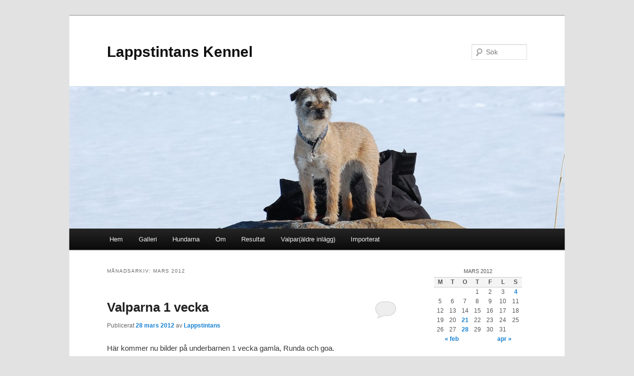

--- FILE ---
content_type: text/html; charset=UTF-8
request_url: https://lappstintans.se/2012/03/
body_size: 8992
content:
<!DOCTYPE html>
<!--[if IE 6]>
<html id="ie6" lang="sv-SE">
<![endif]-->
<!--[if IE 7]>
<html id="ie7" lang="sv-SE">
<![endif]-->
<!--[if IE 8]>
<html id="ie8" lang="sv-SE">
<![endif]-->
<!--[if !(IE 6) & !(IE 7) & !(IE 8)]><!-->
<html lang="sv-SE">
<!--<![endif]-->
<head>
<meta charset="UTF-8" />
<meta name="viewport" content="width=device-width" />
<title>
mars | 2012 | Lappstintans Kennel	</title>
<link rel="profile" href="https://gmpg.org/xfn/11" />
<link rel="stylesheet" type="text/css" media="all" href="https://lappstintans.se/wp-content/themes/twentyeleven/style.css?ver=20240716" />
<link rel="pingback" href="https://lappstintans.se/xmlrpc.php">
<!--[if lt IE 9]>
<script src="https://lappstintans.se/wp-content/themes/twentyeleven/js/html5.js?ver=3.7.0" type="text/javascript"></script>
<![endif]-->
<meta name='robots' content='max-image-preview:large' />
<link rel="alternate" type="application/rss+xml" title="Lappstintans Kennel &raquo; Webbflöde" href="https://lappstintans.se/feed/" />
<link rel="alternate" type="application/rss+xml" title="Lappstintans Kennel &raquo; Kommentarsflöde" href="https://lappstintans.se/comments/feed/" />
<script type="text/javascript">
/* <![CDATA[ */
window._wpemojiSettings = {"baseUrl":"https:\/\/s.w.org\/images\/core\/emoji\/15.0.3\/72x72\/","ext":".png","svgUrl":"https:\/\/s.w.org\/images\/core\/emoji\/15.0.3\/svg\/","svgExt":".svg","source":{"concatemoji":"https:\/\/lappstintans.se\/wp-includes\/js\/wp-emoji-release.min.js?ver=6.6.2"}};
/*! This file is auto-generated */
!function(i,n){var o,s,e;function c(e){try{var t={supportTests:e,timestamp:(new Date).valueOf()};sessionStorage.setItem(o,JSON.stringify(t))}catch(e){}}function p(e,t,n){e.clearRect(0,0,e.canvas.width,e.canvas.height),e.fillText(t,0,0);var t=new Uint32Array(e.getImageData(0,0,e.canvas.width,e.canvas.height).data),r=(e.clearRect(0,0,e.canvas.width,e.canvas.height),e.fillText(n,0,0),new Uint32Array(e.getImageData(0,0,e.canvas.width,e.canvas.height).data));return t.every(function(e,t){return e===r[t]})}function u(e,t,n){switch(t){case"flag":return n(e,"\ud83c\udff3\ufe0f\u200d\u26a7\ufe0f","\ud83c\udff3\ufe0f\u200b\u26a7\ufe0f")?!1:!n(e,"\ud83c\uddfa\ud83c\uddf3","\ud83c\uddfa\u200b\ud83c\uddf3")&&!n(e,"\ud83c\udff4\udb40\udc67\udb40\udc62\udb40\udc65\udb40\udc6e\udb40\udc67\udb40\udc7f","\ud83c\udff4\u200b\udb40\udc67\u200b\udb40\udc62\u200b\udb40\udc65\u200b\udb40\udc6e\u200b\udb40\udc67\u200b\udb40\udc7f");case"emoji":return!n(e,"\ud83d\udc26\u200d\u2b1b","\ud83d\udc26\u200b\u2b1b")}return!1}function f(e,t,n){var r="undefined"!=typeof WorkerGlobalScope&&self instanceof WorkerGlobalScope?new OffscreenCanvas(300,150):i.createElement("canvas"),a=r.getContext("2d",{willReadFrequently:!0}),o=(a.textBaseline="top",a.font="600 32px Arial",{});return e.forEach(function(e){o[e]=t(a,e,n)}),o}function t(e){var t=i.createElement("script");t.src=e,t.defer=!0,i.head.appendChild(t)}"undefined"!=typeof Promise&&(o="wpEmojiSettingsSupports",s=["flag","emoji"],n.supports={everything:!0,everythingExceptFlag:!0},e=new Promise(function(e){i.addEventListener("DOMContentLoaded",e,{once:!0})}),new Promise(function(t){var n=function(){try{var e=JSON.parse(sessionStorage.getItem(o));if("object"==typeof e&&"number"==typeof e.timestamp&&(new Date).valueOf()<e.timestamp+604800&&"object"==typeof e.supportTests)return e.supportTests}catch(e){}return null}();if(!n){if("undefined"!=typeof Worker&&"undefined"!=typeof OffscreenCanvas&&"undefined"!=typeof URL&&URL.createObjectURL&&"undefined"!=typeof Blob)try{var e="postMessage("+f.toString()+"("+[JSON.stringify(s),u.toString(),p.toString()].join(",")+"));",r=new Blob([e],{type:"text/javascript"}),a=new Worker(URL.createObjectURL(r),{name:"wpTestEmojiSupports"});return void(a.onmessage=function(e){c(n=e.data),a.terminate(),t(n)})}catch(e){}c(n=f(s,u,p))}t(n)}).then(function(e){for(var t in e)n.supports[t]=e[t],n.supports.everything=n.supports.everything&&n.supports[t],"flag"!==t&&(n.supports.everythingExceptFlag=n.supports.everythingExceptFlag&&n.supports[t]);n.supports.everythingExceptFlag=n.supports.everythingExceptFlag&&!n.supports.flag,n.DOMReady=!1,n.readyCallback=function(){n.DOMReady=!0}}).then(function(){return e}).then(function(){var e;n.supports.everything||(n.readyCallback(),(e=n.source||{}).concatemoji?t(e.concatemoji):e.wpemoji&&e.twemoji&&(t(e.twemoji),t(e.wpemoji)))}))}((window,document),window._wpemojiSettings);
/* ]]> */
</script>
<style id='wp-emoji-styles-inline-css' type='text/css'>

	img.wp-smiley, img.emoji {
		display: inline !important;
		border: none !important;
		box-shadow: none !important;
		height: 1em !important;
		width: 1em !important;
		margin: 0 0.07em !important;
		vertical-align: -0.1em !important;
		background: none !important;
		padding: 0 !important;
	}
</style>
<link rel='stylesheet' id='wp-block-library-css' href='https://lappstintans.se/wp-includes/css/dist/block-library/style.min.css?ver=6.6.2' type='text/css' media='all' />
<style id='wp-block-library-theme-inline-css' type='text/css'>
.wp-block-audio :where(figcaption){color:#555;font-size:13px;text-align:center}.is-dark-theme .wp-block-audio :where(figcaption){color:#ffffffa6}.wp-block-audio{margin:0 0 1em}.wp-block-code{border:1px solid #ccc;border-radius:4px;font-family:Menlo,Consolas,monaco,monospace;padding:.8em 1em}.wp-block-embed :where(figcaption){color:#555;font-size:13px;text-align:center}.is-dark-theme .wp-block-embed :where(figcaption){color:#ffffffa6}.wp-block-embed{margin:0 0 1em}.blocks-gallery-caption{color:#555;font-size:13px;text-align:center}.is-dark-theme .blocks-gallery-caption{color:#ffffffa6}:root :where(.wp-block-image figcaption){color:#555;font-size:13px;text-align:center}.is-dark-theme :root :where(.wp-block-image figcaption){color:#ffffffa6}.wp-block-image{margin:0 0 1em}.wp-block-pullquote{border-bottom:4px solid;border-top:4px solid;color:currentColor;margin-bottom:1.75em}.wp-block-pullquote cite,.wp-block-pullquote footer,.wp-block-pullquote__citation{color:currentColor;font-size:.8125em;font-style:normal;text-transform:uppercase}.wp-block-quote{border-left:.25em solid;margin:0 0 1.75em;padding-left:1em}.wp-block-quote cite,.wp-block-quote footer{color:currentColor;font-size:.8125em;font-style:normal;position:relative}.wp-block-quote.has-text-align-right{border-left:none;border-right:.25em solid;padding-left:0;padding-right:1em}.wp-block-quote.has-text-align-center{border:none;padding-left:0}.wp-block-quote.is-large,.wp-block-quote.is-style-large,.wp-block-quote.is-style-plain{border:none}.wp-block-search .wp-block-search__label{font-weight:700}.wp-block-search__button{border:1px solid #ccc;padding:.375em .625em}:where(.wp-block-group.has-background){padding:1.25em 2.375em}.wp-block-separator.has-css-opacity{opacity:.4}.wp-block-separator{border:none;border-bottom:2px solid;margin-left:auto;margin-right:auto}.wp-block-separator.has-alpha-channel-opacity{opacity:1}.wp-block-separator:not(.is-style-wide):not(.is-style-dots){width:100px}.wp-block-separator.has-background:not(.is-style-dots){border-bottom:none;height:1px}.wp-block-separator.has-background:not(.is-style-wide):not(.is-style-dots){height:2px}.wp-block-table{margin:0 0 1em}.wp-block-table td,.wp-block-table th{word-break:normal}.wp-block-table :where(figcaption){color:#555;font-size:13px;text-align:center}.is-dark-theme .wp-block-table :where(figcaption){color:#ffffffa6}.wp-block-video :where(figcaption){color:#555;font-size:13px;text-align:center}.is-dark-theme .wp-block-video :where(figcaption){color:#ffffffa6}.wp-block-video{margin:0 0 1em}:root :where(.wp-block-template-part.has-background){margin-bottom:0;margin-top:0;padding:1.25em 2.375em}
</style>
<style id='classic-theme-styles-inline-css' type='text/css'>
/*! This file is auto-generated */
.wp-block-button__link{color:#fff;background-color:#32373c;border-radius:9999px;box-shadow:none;text-decoration:none;padding:calc(.667em + 2px) calc(1.333em + 2px);font-size:1.125em}.wp-block-file__button{background:#32373c;color:#fff;text-decoration:none}
</style>
<style id='global-styles-inline-css' type='text/css'>
:root{--wp--preset--aspect-ratio--square: 1;--wp--preset--aspect-ratio--4-3: 4/3;--wp--preset--aspect-ratio--3-4: 3/4;--wp--preset--aspect-ratio--3-2: 3/2;--wp--preset--aspect-ratio--2-3: 2/3;--wp--preset--aspect-ratio--16-9: 16/9;--wp--preset--aspect-ratio--9-16: 9/16;--wp--preset--color--black: #000;--wp--preset--color--cyan-bluish-gray: #abb8c3;--wp--preset--color--white: #fff;--wp--preset--color--pale-pink: #f78da7;--wp--preset--color--vivid-red: #cf2e2e;--wp--preset--color--luminous-vivid-orange: #ff6900;--wp--preset--color--luminous-vivid-amber: #fcb900;--wp--preset--color--light-green-cyan: #7bdcb5;--wp--preset--color--vivid-green-cyan: #00d084;--wp--preset--color--pale-cyan-blue: #8ed1fc;--wp--preset--color--vivid-cyan-blue: #0693e3;--wp--preset--color--vivid-purple: #9b51e0;--wp--preset--color--blue: #1982d1;--wp--preset--color--dark-gray: #373737;--wp--preset--color--medium-gray: #666;--wp--preset--color--light-gray: #e2e2e2;--wp--preset--gradient--vivid-cyan-blue-to-vivid-purple: linear-gradient(135deg,rgba(6,147,227,1) 0%,rgb(155,81,224) 100%);--wp--preset--gradient--light-green-cyan-to-vivid-green-cyan: linear-gradient(135deg,rgb(122,220,180) 0%,rgb(0,208,130) 100%);--wp--preset--gradient--luminous-vivid-amber-to-luminous-vivid-orange: linear-gradient(135deg,rgba(252,185,0,1) 0%,rgba(255,105,0,1) 100%);--wp--preset--gradient--luminous-vivid-orange-to-vivid-red: linear-gradient(135deg,rgba(255,105,0,1) 0%,rgb(207,46,46) 100%);--wp--preset--gradient--very-light-gray-to-cyan-bluish-gray: linear-gradient(135deg,rgb(238,238,238) 0%,rgb(169,184,195) 100%);--wp--preset--gradient--cool-to-warm-spectrum: linear-gradient(135deg,rgb(74,234,220) 0%,rgb(151,120,209) 20%,rgb(207,42,186) 40%,rgb(238,44,130) 60%,rgb(251,105,98) 80%,rgb(254,248,76) 100%);--wp--preset--gradient--blush-light-purple: linear-gradient(135deg,rgb(255,206,236) 0%,rgb(152,150,240) 100%);--wp--preset--gradient--blush-bordeaux: linear-gradient(135deg,rgb(254,205,165) 0%,rgb(254,45,45) 50%,rgb(107,0,62) 100%);--wp--preset--gradient--luminous-dusk: linear-gradient(135deg,rgb(255,203,112) 0%,rgb(199,81,192) 50%,rgb(65,88,208) 100%);--wp--preset--gradient--pale-ocean: linear-gradient(135deg,rgb(255,245,203) 0%,rgb(182,227,212) 50%,rgb(51,167,181) 100%);--wp--preset--gradient--electric-grass: linear-gradient(135deg,rgb(202,248,128) 0%,rgb(113,206,126) 100%);--wp--preset--gradient--midnight: linear-gradient(135deg,rgb(2,3,129) 0%,rgb(40,116,252) 100%);--wp--preset--font-size--small: 13px;--wp--preset--font-size--medium: 20px;--wp--preset--font-size--large: 36px;--wp--preset--font-size--x-large: 42px;--wp--preset--spacing--20: 0.44rem;--wp--preset--spacing--30: 0.67rem;--wp--preset--spacing--40: 1rem;--wp--preset--spacing--50: 1.5rem;--wp--preset--spacing--60: 2.25rem;--wp--preset--spacing--70: 3.38rem;--wp--preset--spacing--80: 5.06rem;--wp--preset--shadow--natural: 6px 6px 9px rgba(0, 0, 0, 0.2);--wp--preset--shadow--deep: 12px 12px 50px rgba(0, 0, 0, 0.4);--wp--preset--shadow--sharp: 6px 6px 0px rgba(0, 0, 0, 0.2);--wp--preset--shadow--outlined: 6px 6px 0px -3px rgba(255, 255, 255, 1), 6px 6px rgba(0, 0, 0, 1);--wp--preset--shadow--crisp: 6px 6px 0px rgba(0, 0, 0, 1);}:where(.is-layout-flex){gap: 0.5em;}:where(.is-layout-grid){gap: 0.5em;}body .is-layout-flex{display: flex;}.is-layout-flex{flex-wrap: wrap;align-items: center;}.is-layout-flex > :is(*, div){margin: 0;}body .is-layout-grid{display: grid;}.is-layout-grid > :is(*, div){margin: 0;}:where(.wp-block-columns.is-layout-flex){gap: 2em;}:where(.wp-block-columns.is-layout-grid){gap: 2em;}:where(.wp-block-post-template.is-layout-flex){gap: 1.25em;}:where(.wp-block-post-template.is-layout-grid){gap: 1.25em;}.has-black-color{color: var(--wp--preset--color--black) !important;}.has-cyan-bluish-gray-color{color: var(--wp--preset--color--cyan-bluish-gray) !important;}.has-white-color{color: var(--wp--preset--color--white) !important;}.has-pale-pink-color{color: var(--wp--preset--color--pale-pink) !important;}.has-vivid-red-color{color: var(--wp--preset--color--vivid-red) !important;}.has-luminous-vivid-orange-color{color: var(--wp--preset--color--luminous-vivid-orange) !important;}.has-luminous-vivid-amber-color{color: var(--wp--preset--color--luminous-vivid-amber) !important;}.has-light-green-cyan-color{color: var(--wp--preset--color--light-green-cyan) !important;}.has-vivid-green-cyan-color{color: var(--wp--preset--color--vivid-green-cyan) !important;}.has-pale-cyan-blue-color{color: var(--wp--preset--color--pale-cyan-blue) !important;}.has-vivid-cyan-blue-color{color: var(--wp--preset--color--vivid-cyan-blue) !important;}.has-vivid-purple-color{color: var(--wp--preset--color--vivid-purple) !important;}.has-black-background-color{background-color: var(--wp--preset--color--black) !important;}.has-cyan-bluish-gray-background-color{background-color: var(--wp--preset--color--cyan-bluish-gray) !important;}.has-white-background-color{background-color: var(--wp--preset--color--white) !important;}.has-pale-pink-background-color{background-color: var(--wp--preset--color--pale-pink) !important;}.has-vivid-red-background-color{background-color: var(--wp--preset--color--vivid-red) !important;}.has-luminous-vivid-orange-background-color{background-color: var(--wp--preset--color--luminous-vivid-orange) !important;}.has-luminous-vivid-amber-background-color{background-color: var(--wp--preset--color--luminous-vivid-amber) !important;}.has-light-green-cyan-background-color{background-color: var(--wp--preset--color--light-green-cyan) !important;}.has-vivid-green-cyan-background-color{background-color: var(--wp--preset--color--vivid-green-cyan) !important;}.has-pale-cyan-blue-background-color{background-color: var(--wp--preset--color--pale-cyan-blue) !important;}.has-vivid-cyan-blue-background-color{background-color: var(--wp--preset--color--vivid-cyan-blue) !important;}.has-vivid-purple-background-color{background-color: var(--wp--preset--color--vivid-purple) !important;}.has-black-border-color{border-color: var(--wp--preset--color--black) !important;}.has-cyan-bluish-gray-border-color{border-color: var(--wp--preset--color--cyan-bluish-gray) !important;}.has-white-border-color{border-color: var(--wp--preset--color--white) !important;}.has-pale-pink-border-color{border-color: var(--wp--preset--color--pale-pink) !important;}.has-vivid-red-border-color{border-color: var(--wp--preset--color--vivid-red) !important;}.has-luminous-vivid-orange-border-color{border-color: var(--wp--preset--color--luminous-vivid-orange) !important;}.has-luminous-vivid-amber-border-color{border-color: var(--wp--preset--color--luminous-vivid-amber) !important;}.has-light-green-cyan-border-color{border-color: var(--wp--preset--color--light-green-cyan) !important;}.has-vivid-green-cyan-border-color{border-color: var(--wp--preset--color--vivid-green-cyan) !important;}.has-pale-cyan-blue-border-color{border-color: var(--wp--preset--color--pale-cyan-blue) !important;}.has-vivid-cyan-blue-border-color{border-color: var(--wp--preset--color--vivid-cyan-blue) !important;}.has-vivid-purple-border-color{border-color: var(--wp--preset--color--vivid-purple) !important;}.has-vivid-cyan-blue-to-vivid-purple-gradient-background{background: var(--wp--preset--gradient--vivid-cyan-blue-to-vivid-purple) !important;}.has-light-green-cyan-to-vivid-green-cyan-gradient-background{background: var(--wp--preset--gradient--light-green-cyan-to-vivid-green-cyan) !important;}.has-luminous-vivid-amber-to-luminous-vivid-orange-gradient-background{background: var(--wp--preset--gradient--luminous-vivid-amber-to-luminous-vivid-orange) !important;}.has-luminous-vivid-orange-to-vivid-red-gradient-background{background: var(--wp--preset--gradient--luminous-vivid-orange-to-vivid-red) !important;}.has-very-light-gray-to-cyan-bluish-gray-gradient-background{background: var(--wp--preset--gradient--very-light-gray-to-cyan-bluish-gray) !important;}.has-cool-to-warm-spectrum-gradient-background{background: var(--wp--preset--gradient--cool-to-warm-spectrum) !important;}.has-blush-light-purple-gradient-background{background: var(--wp--preset--gradient--blush-light-purple) !important;}.has-blush-bordeaux-gradient-background{background: var(--wp--preset--gradient--blush-bordeaux) !important;}.has-luminous-dusk-gradient-background{background: var(--wp--preset--gradient--luminous-dusk) !important;}.has-pale-ocean-gradient-background{background: var(--wp--preset--gradient--pale-ocean) !important;}.has-electric-grass-gradient-background{background: var(--wp--preset--gradient--electric-grass) !important;}.has-midnight-gradient-background{background: var(--wp--preset--gradient--midnight) !important;}.has-small-font-size{font-size: var(--wp--preset--font-size--small) !important;}.has-medium-font-size{font-size: var(--wp--preset--font-size--medium) !important;}.has-large-font-size{font-size: var(--wp--preset--font-size--large) !important;}.has-x-large-font-size{font-size: var(--wp--preset--font-size--x-large) !important;}
:where(.wp-block-post-template.is-layout-flex){gap: 1.25em;}:where(.wp-block-post-template.is-layout-grid){gap: 1.25em;}
:where(.wp-block-columns.is-layout-flex){gap: 2em;}:where(.wp-block-columns.is-layout-grid){gap: 2em;}
:root :where(.wp-block-pullquote){font-size: 1.5em;line-height: 1.6;}
</style>
<link rel='stylesheet' id='twentyeleven-block-style-css' href='https://lappstintans.se/wp-content/themes/twentyeleven/blocks.css?ver=20240621' type='text/css' media='all' />
<link rel="https://api.w.org/" href="https://lappstintans.se/wp-json/" /><link rel="EditURI" type="application/rsd+xml" title="RSD" href="https://lappstintans.se/xmlrpc.php?rsd" />
<meta name="generator" content="WordPress 6.6.2" />
</head>

<body class="archive date wp-embed-responsive two-column right-sidebar">
<div class="skip-link"><a class="assistive-text" href="#content">Hoppa till primärt innehåll</a></div><div class="skip-link"><a class="assistive-text" href="#secondary">Hoppa till sekundärt innehåll</a></div><div id="page" class="hfeed">
	<header id="branding">
			<hgroup>
				<h1 id="site-title"><span><a href="https://lappstintans.se/" rel="home">Lappstintans Kennel</a></span></h1>
				<h2 id="site-description"></h2>
			</hgroup>

						<a href="https://lappstintans.se/">
				<img src="https://lappstintans.se/wp-content/uploads/2011/11/cropped-DSC_0009.jpg" width="1000" height="288" alt="Lappstintans Kennel" srcset="https://lappstintans.se/wp-content/uploads/2011/11/cropped-DSC_0009.jpg 1000w, https://lappstintans.se/wp-content/uploads/2011/11/cropped-DSC_0009-300x86.jpg 300w, https://lappstintans.se/wp-content/uploads/2011/11/cropped-DSC_0009-500x144.jpg 500w" sizes="(max-width: 1000px) 100vw, 1000px" decoding="async" fetchpriority="high" />			</a>
			
									<form method="get" id="searchform" action="https://lappstintans.se/">
		<label for="s" class="assistive-text">Sök</label>
		<input type="text" class="field" name="s" id="s" placeholder="Sök" />
		<input type="submit" class="submit" name="submit" id="searchsubmit" value="Sök" />
	</form>
			
			<nav id="access">
				<h3 class="assistive-text">Huvudmeny</h3>
				<div class="menu"><ul>
<li ><a href="https://lappstintans.se/">Hem</a></li><li class="page_item page-item-1078"><a href="https://lappstintans.se/galleri/">Galleri</a></li>
<li class="page_item page-item-16"><a href="https://lappstintans.se/hundarna/">Hundarna</a></li>
<li class="page_item page-item-2"><a href="https://lappstintans.se/om/">Om</a></li>
<li class="page_item page-item-27 page_item_has_children"><a href="https://lappstintans.se/resultat/">Resultat</a>
<ul class='children'>
	<li class="page_item page-item-37"><a href="https://lappstintans.se/resultat/kahlua-lappstintans-cloudberry-drops/">Kahlua, Lappstintans Cloudberry Drops</a></li>
	<li class="page_item page-item-32"><a href="https://lappstintans.se/resultat/lappstintans-made-for-business/">Lappstintans Made for Business</a></li>
	<li class="page_item page-item-30"><a href="https://lappstintans.se/resultat/lappstintans-tequila-sunrise/">Lappstintans Tequila Sunrise</a></li>
	<li class="page_item page-item-39"><a href="https://lappstintans.se/resultat/terra-tuggelites-oliver-tarantella/">Terra Tuggelites Oliver Tarantella</a></li>
</ul>
</li>
<li class="page_item page-item-20"><a href="https://lappstintans.se/valpar/">Valpar(äldre inlägg)</a></li>
<li class="page_item page-item-10"><a href="https://lappstintans.se/gammalt/">Importerat</a></li>
</ul></div>
			</nav><!-- #access -->
	</header><!-- #branding -->


	<div id="main">

		<section id="primary">
			<div id="content" role="main">

			
				<header class="page-header">
					<h1 class="page-title">
						Månadsarkiv: <span>mars 2012</span>					</h1>
				</header>

				
				
					
	<article id="post-461" class="post-461 post type-post status-publish format-standard hentry category-okategoriserat">
		<header class="entry-header">
						<h1 class="entry-title"><a href="https://lappstintans.se/2012/03/28/valparna-1-vecka/" rel="bookmark">Valparna 1 vecka</a></h1>
			
						<div class="entry-meta">
				<span class="sep">Publicerat </span><a href="https://lappstintans.se/2012/03/28/valparna-1-vecka/" title="23:18" rel="bookmark"><time class="entry-date" datetime="2012-03-28T23:18:29+02:00">28 mars 2012</time></a><span class="by-author"> <span class="sep"> av </span> <span class="author vcard"><a class="url fn n" href="https://lappstintans.se/author/lappstintans/" title="Visa alla inlägg av Lappstintans" rel="author">Lappstintans</a></span></span>			</div><!-- .entry-meta -->
			
						<div class="comments-link">
				<a href="https://lappstintans.se/2012/03/28/valparna-1-vecka/#respond"><span class="leave-reply">Svara</span></a>			</div>
					</header><!-- .entry-header -->

				<div class="entry-content">
			<p>Här kommer nu bilder på underbarnen 1 vecka gamla, Runda och goa.<br />
Dom gör inte särskilt stort väsen av sig men dom har ju en hel mjölkbar att tillgå.<a href="http://www.lappstintans.se/wp-content/uploads/2012/03/P3270009.jpg"><img decoding="async" src="http://www.lappstintans.se/wp-content/uploads/2012/03/P3270009-300x187.jpg" alt="" title="OLYMPUS DIGITAL CAMERA" width="300" height="187" class="alignright size-medium wp-image-462" srcset="https://lappstintans.se/wp-content/uploads/2012/03/P3270009-300x187.jpg 300w, https://lappstintans.se/wp-content/uploads/2012/03/P3270009-479x300.jpg 479w, https://lappstintans.se/wp-content/uploads/2012/03/P3270009.jpg 800w" sizes="(max-width: 300px) 100vw, 300px" /></a><a href="http://www.lappstintans.se/wp-content/uploads/2012/03/P3270012.jpg"><img decoding="async" src="http://www.lappstintans.se/wp-content/uploads/2012/03/P3270012-300x138.jpg" alt="" title="OLYMPUS DIGITAL CAMERA" width="300" height="138" class="alignleft size-medium wp-image-463" srcset="https://lappstintans.se/wp-content/uploads/2012/03/P3270012-300x138.jpg 300w, https://lappstintans.se/wp-content/uploads/2012/03/P3270012-500x231.jpg 500w, https://lappstintans.se/wp-content/uploads/2012/03/P3270012.jpg 800w" sizes="(max-width: 300px) 100vw, 300px" /></a><a href="http://www.lappstintans.se/wp-content/uploads/2012/03/P3270023.jpg"><img loading="lazy" decoding="async" src="http://www.lappstintans.se/wp-content/uploads/2012/03/P3270023-300x157.jpg" alt="" title="OLYMPUS DIGITAL CAMERA" width="300" height="157" class="aligncenter size-medium wp-image-464" srcset="https://lappstintans.se/wp-content/uploads/2012/03/P3270023-300x157.jpg 300w, https://lappstintans.se/wp-content/uploads/2012/03/P3270023-500x261.jpg 500w, https://lappstintans.se/wp-content/uploads/2012/03/P3270023.jpg 800w" sizes="(max-width: 300px) 100vw, 300px" /></a></p>
					</div><!-- .entry-content -->
		
		<footer class="entry-meta">
			
										<span class="cat-links">
					<span class="entry-utility-prep entry-utility-prep-cat-links">Publicerat i</span> <a href="https://lappstintans.se/category/okategoriserat/" rel="category tag">Okategoriserade</a>			</span>
							
										
										<span class="sep"> | </span>
						<span class="comments-link"><a href="https://lappstintans.se/2012/03/28/valparna-1-vecka/#respond"><span class="leave-reply">Lämna ett svar</span></a></span>
			
					</footer><!-- .entry-meta -->
	</article><!-- #post-461 -->

				
					
	<article id="post-456" class="post-456 post type-post status-publish format-standard hentry category-okategoriserat">
		<header class="entry-header">
						<h1 class="entry-title"><a href="https://lappstintans.se/2012/03/21/fodda-2012-03-20/" rel="bookmark">FÖDDA  2012-03-20</a></h1>
			
						<div class="entry-meta">
				<span class="sep">Publicerat </span><a href="https://lappstintans.se/2012/03/21/fodda-2012-03-20/" title="21:13" rel="bookmark"><time class="entry-date" datetime="2012-03-21T21:13:15+01:00">21 mars 2012</time></a><span class="by-author"> <span class="sep"> av </span> <span class="author vcard"><a class="url fn n" href="https://lappstintans.se/author/lappstintans/" title="Visa alla inlägg av Lappstintans" rel="author">Lappstintans</a></span></span>			</div><!-- .entry-meta -->
			
						<div class="comments-link">
				<a href="https://lappstintans.se/2012/03/21/fodda-2012-03-20/#respond"><span class="leave-reply">Svara</span></a>			</div>
					</header><!-- .entry-header -->

				<div class="entry-content">
			<p>Nu har Loa äntligen fått sina valpar , efter en lite dramatiskt eftermiddag.<br />
Det blev bara 2 st ( 1 tik och 1 hanne) efter ett akut kejsarsnitt.<br />
Loa drabbades av en så kallad livmoderomvridning och då finns det ingen annat utväg. ganska vanligt när valparna är få och ligger i ett livmoder horn.<br />
Ja slutet gott och alla mår utmärkt efter omständigheterna.<br />
Lite bilder kan väl vara på sin plats <ahref="http://www.lappstintans.se/wp-content/uploads/2012/03/P3210038.jpg"><img loading="lazy" decoding="async" src="http://www.lappstintans.se/wp-content/uploads/2012/03/P3210038-300x180.jpg" alt="" title="OLYMPUS DIGITAL CAMERA" width="300" height="180" class="aligncenter size-medium wp-image-457" srcset="https://lappstintans.se/wp-content/uploads/2012/03/P3210038-300x180.jpg 300w, https://lappstintans.se/wp-content/uploads/2012/03/P3210038-500x300.jpg 500w, https://lappstintans.se/wp-content/uploads/2012/03/P3210038.jpg 800w" sizes="(max-width: 300px) 100vw, 300px" /></a><a href="http://www.lappstintans.se/wp-content/uploads/2012/03/P3210044.jpg"><img loading="lazy" decoding="async" src="http://www.lappstintans.se/wp-content/uploads/2012/03/P3210044-300x192.jpg" alt="" title="OLYMPUS DIGITAL CAMERA" width="300" height="192" class="alignleft size-medium wp-image-458" srcset="https://lappstintans.se/wp-content/uploads/2012/03/P3210044-300x192.jpg 300w, https://lappstintans.se/wp-content/uploads/2012/03/P3210044-466x300.jpg 466w, https://lappstintans.se/wp-content/uploads/2012/03/P3210044.jpg 800w" sizes="(max-width: 300px) 100vw, 300px" /></a><a href="http://www.lappstintans.se/wp-content/uploads/2012/03/P3210048.jpg"><img loading="lazy" decoding="async" src="http://www.lappstintans.se/wp-content/uploads/2012/03/P3210048-300x164.jpg" alt="" title="OLYMPUS DIGITAL CAMERA" width="300" height="164" class="alignright size-medium wp-image-459" srcset="https://lappstintans.se/wp-content/uploads/2012/03/P3210048-300x164.jpg 300w, https://lappstintans.se/wp-content/uploads/2012/03/P3210048-500x273.jpg 500w, https://lappstintans.se/wp-content/uploads/2012/03/P3210048.jpg 800w" sizes="(max-width: 300px) 100vw, 300px" /></a></p>
					</div><!-- .entry-content -->
		
		<footer class="entry-meta">
			
										<span class="cat-links">
					<span class="entry-utility-prep entry-utility-prep-cat-links">Publicerat i</span> <a href="https://lappstintans.se/category/okategoriserat/" rel="category tag">Okategoriserade</a>			</span>
							
										
										<span class="sep"> | </span>
						<span class="comments-link"><a href="https://lappstintans.se/2012/03/21/fodda-2012-03-20/#respond"><span class="leave-reply">Lämna ett svar</span></a></span>
			
					</footer><!-- .entry-meta -->
	</article><!-- #post-456 -->

				
					
	<article id="post-454" class="post-454 post type-post status-publish format-standard hentry category-okategoriserat">
		<header class="entry-header">
						<h1 class="entry-title"><a href="https://lappstintans.se/2012/03/04/lite-nyheter-2/" rel="bookmark">LITE NYHETER</a></h1>
			
						<div class="entry-meta">
				<span class="sep">Publicerat </span><a href="https://lappstintans.se/2012/03/04/lite-nyheter-2/" title="18:43" rel="bookmark"><time class="entry-date" datetime="2012-03-04T18:43:23+01:00">04 mars 2012</time></a><span class="by-author"> <span class="sep"> av </span> <span class="author vcard"><a class="url fn n" href="https://lappstintans.se/author/lappstintans/" title="Visa alla inlägg av Lappstintans" rel="author">Lappstintans</a></span></span>			</div><!-- .entry-meta -->
			
						<div class="comments-link">
				<a href="https://lappstintans.se/2012/03/04/lite-nyheter-2/#respond"><span class="leave-reply">Svara</span></a>			</div>
					</header><!-- .entry-header -->

				<div class="entry-content">
			<p>Här har våren börjat visa sig och så har ju vinstrikaste listorna för 2011 kommit .</p>
<p>Loa är väldigt dräktig nu, tycker att man kan softa hela dagarna förutom om det kommer någon skoter eller annat att jaga, vilket hon INTE får.</p>
<p>Lite uppdatering från vinstrikaste border listan är väl på sin plats.<br />
Vinstrikaste border utställning och gryt: L. Ice Breeze på delad 7:e plats ( Dotter till Loa)</p>
<p>Vinstrikaste Avelstik: L. Cloudberry Drops( Loa)   på 5:e plats</p>
<p>Vinstrikaste Uppfödare : Lappstintans kennel på 8:e plats.</p>
<p>För mer info gå in på Borderterrier sällskapet och kolla på resultat.<br />
Återkommer inom kort med lite bilder på tjocka LOA</p>
					</div><!-- .entry-content -->
		
		<footer class="entry-meta">
			
										<span class="cat-links">
					<span class="entry-utility-prep entry-utility-prep-cat-links">Publicerat i</span> <a href="https://lappstintans.se/category/okategoriserat/" rel="category tag">Okategoriserade</a>			</span>
							
										
										<span class="sep"> | </span>
						<span class="comments-link"><a href="https://lappstintans.se/2012/03/04/lite-nyheter-2/#respond"><span class="leave-reply">Lämna ett svar</span></a></span>
			
					</footer><!-- .entry-meta -->
	</article><!-- #post-454 -->

				
				
			
			</div><!-- #content -->
		</section><!-- #primary -->

		<div id="secondary" class="widget-area" role="complementary">
			<aside id="calendar-2" class="widget widget_calendar"><div id="calendar_wrap" class="calendar_wrap"><table id="wp-calendar" class="wp-calendar-table">
	<caption>mars 2012</caption>
	<thead>
	<tr>
		<th scope="col" title="måndag">M</th>
		<th scope="col" title="tisdag">T</th>
		<th scope="col" title="onsdag">O</th>
		<th scope="col" title="torsdag">T</th>
		<th scope="col" title="fredag">F</th>
		<th scope="col" title="lördag">L</th>
		<th scope="col" title="söndag">S</th>
	</tr>
	</thead>
	<tbody>
	<tr>
		<td colspan="3" class="pad">&nbsp;</td><td>1</td><td>2</td><td>3</td><td><a href="https://lappstintans.se/2012/03/04/" aria-label="Inlägg publicerade den 4 March 2012">4</a></td>
	</tr>
	<tr>
		<td>5</td><td>6</td><td>7</td><td>8</td><td>9</td><td>10</td><td>11</td>
	</tr>
	<tr>
		<td>12</td><td>13</td><td>14</td><td>15</td><td>16</td><td>17</td><td>18</td>
	</tr>
	<tr>
		<td>19</td><td>20</td><td><a href="https://lappstintans.se/2012/03/21/" aria-label="Inlägg publicerade den 21 March 2012">21</a></td><td>22</td><td>23</td><td>24</td><td>25</td>
	</tr>
	<tr>
		<td>26</td><td>27</td><td><a href="https://lappstintans.se/2012/03/28/" aria-label="Inlägg publicerade den 28 March 2012">28</a></td><td>29</td><td>30</td><td>31</td>
		<td class="pad" colspan="1">&nbsp;</td>
	</tr>
	</tbody>
	</table><nav aria-label="Föregående och nästa månad" class="wp-calendar-nav">
		<span class="wp-calendar-nav-prev"><a href="https://lappstintans.se/2012/02/">&laquo; feb</a></span>
		<span class="pad">&nbsp;</span>
		<span class="wp-calendar-nav-next"><a href="https://lappstintans.se/2012/04/">apr &raquo;</a></span>
	</nav></div></aside><aside id="pages-2" class="widget widget_pages"><h3 class="widget-title">Sidor</h3>
			<ul>
				<li class="page_item page-item-1078"><a href="https://lappstintans.se/galleri/">Galleri</a></li>
<li class="page_item page-item-16"><a href="https://lappstintans.se/hundarna/">Hundarna</a></li>
<li class="page_item page-item-10"><a href="https://lappstintans.se/gammalt/">Importerat</a></li>
<li class="page_item page-item-2"><a href="https://lappstintans.se/om/">Om</a></li>
<li class="page_item page-item-27 page_item_has_children"><a href="https://lappstintans.se/resultat/">Resultat</a>
<ul class='children'>
	<li class="page_item page-item-37"><a href="https://lappstintans.se/resultat/kahlua-lappstintans-cloudberry-drops/">Kahlua, Lappstintans Cloudberry Drops</a></li>
	<li class="page_item page-item-32"><a href="https://lappstintans.se/resultat/lappstintans-made-for-business/">Lappstintans Made for Business</a></li>
	<li class="page_item page-item-30"><a href="https://lappstintans.se/resultat/lappstintans-tequila-sunrise/">Lappstintans Tequila Sunrise</a></li>
	<li class="page_item page-item-39"><a href="https://lappstintans.se/resultat/terra-tuggelites-oliver-tarantella/">Terra Tuggelites Oliver Tarantella</a></li>
</ul>
</li>
<li class="page_item page-item-20"><a href="https://lappstintans.se/valpar/">Valpar(äldre inlägg)</a></li>
			</ul>

			</aside><aside id="archives-2" class="widget widget_archive"><h3 class="widget-title">Arkiv</h3>
			<ul>
					<li><a href='https://lappstintans.se/2025/07/'>juli 2025</a></li>
	<li><a href='https://lappstintans.se/2025/06/'>juni 2025</a></li>
	<li><a href='https://lappstintans.se/2025/04/'>april 2025</a></li>
	<li><a href='https://lappstintans.se/2025/03/'>mars 2025</a></li>
	<li><a href='https://lappstintans.se/2024/05/'>maj 2024</a></li>
	<li><a href='https://lappstintans.se/2024/04/'>april 2024</a></li>
	<li><a href='https://lappstintans.se/2024/03/'>mars 2024</a></li>
	<li><a href='https://lappstintans.se/2024/02/'>februari 2024</a></li>
	<li><a href='https://lappstintans.se/2023/10/'>oktober 2023</a></li>
	<li><a href='https://lappstintans.se/2023/09/'>september 2023</a></li>
	<li><a href='https://lappstintans.se/2023/08/'>augusti 2023</a></li>
	<li><a href='https://lappstintans.se/2023/07/'>juli 2023</a></li>
	<li><a href='https://lappstintans.se/2022/11/'>november 2022</a></li>
	<li><a href='https://lappstintans.se/2022/10/'>oktober 2022</a></li>
	<li><a href='https://lappstintans.se/2022/09/'>september 2022</a></li>
	<li><a href='https://lappstintans.se/2022/08/'>augusti 2022</a></li>
	<li><a href='https://lappstintans.se/2022/04/'>april 2022</a></li>
	<li><a href='https://lappstintans.se/2022/03/'>mars 2022</a></li>
	<li><a href='https://lappstintans.se/2022/02/'>februari 2022</a></li>
	<li><a href='https://lappstintans.se/2022/01/'>januari 2022</a></li>
	<li><a href='https://lappstintans.se/2021/12/'>december 2021</a></li>
	<li><a href='https://lappstintans.se/2021/11/'>november 2021</a></li>
	<li><a href='https://lappstintans.se/2021/04/'>april 2021</a></li>
	<li><a href='https://lappstintans.se/2020/12/'>december 2020</a></li>
	<li><a href='https://lappstintans.se/2020/09/'>september 2020</a></li>
	<li><a href='https://lappstintans.se/2020/05/'>maj 2020</a></li>
	<li><a href='https://lappstintans.se/2020/04/'>april 2020</a></li>
	<li><a href='https://lappstintans.se/2020/03/'>mars 2020</a></li>
	<li><a href='https://lappstintans.se/2020/02/'>februari 2020</a></li>
	<li><a href='https://lappstintans.se/2019/12/'>december 2019</a></li>
	<li><a href='https://lappstintans.se/2019/05/'>maj 2019</a></li>
	<li><a href='https://lappstintans.se/2019/04/'>april 2019</a></li>
	<li><a href='https://lappstintans.se/2019/03/'>mars 2019</a></li>
	<li><a href='https://lappstintans.se/2019/02/'>februari 2019</a></li>
	<li><a href='https://lappstintans.se/2019/01/'>januari 2019</a></li>
	<li><a href='https://lappstintans.se/2018/12/'>december 2018</a></li>
	<li><a href='https://lappstintans.se/2018/10/'>oktober 2018</a></li>
	<li><a href='https://lappstintans.se/2018/06/'>juni 2018</a></li>
	<li><a href='https://lappstintans.se/2018/05/'>maj 2018</a></li>
	<li><a href='https://lappstintans.se/2018/04/'>april 2018</a></li>
	<li><a href='https://lappstintans.se/2018/03/'>mars 2018</a></li>
	<li><a href='https://lappstintans.se/2018/02/'>februari 2018</a></li>
	<li><a href='https://lappstintans.se/2017/12/'>december 2017</a></li>
	<li><a href='https://lappstintans.se/2017/09/'>september 2017</a></li>
	<li><a href='https://lappstintans.se/2017/03/'>mars 2017</a></li>
	<li><a href='https://lappstintans.se/2017/02/'>februari 2017</a></li>
	<li><a href='https://lappstintans.se/2017/01/'>januari 2017</a></li>
	<li><a href='https://lappstintans.se/2016/12/'>december 2016</a></li>
	<li><a href='https://lappstintans.se/2016/11/'>november 2016</a></li>
	<li><a href='https://lappstintans.se/2016/10/'>oktober 2016</a></li>
	<li><a href='https://lappstintans.se/2016/09/'>september 2016</a></li>
	<li><a href='https://lappstintans.se/2016/08/'>augusti 2016</a></li>
	<li><a href='https://lappstintans.se/2016/06/'>juni 2016</a></li>
	<li><a href='https://lappstintans.se/2016/05/'>maj 2016</a></li>
	<li><a href='https://lappstintans.se/2016/04/'>april 2016</a></li>
	<li><a href='https://lappstintans.se/2016/03/'>mars 2016</a></li>
	<li><a href='https://lappstintans.se/2016/02/'>februari 2016</a></li>
	<li><a href='https://lappstintans.se/2016/01/'>januari 2016</a></li>
	<li><a href='https://lappstintans.se/2015/12/'>december 2015</a></li>
	<li><a href='https://lappstintans.se/2015/10/'>oktober 2015</a></li>
	<li><a href='https://lappstintans.se/2015/05/'>maj 2015</a></li>
	<li><a href='https://lappstintans.se/2015/04/'>april 2015</a></li>
	<li><a href='https://lappstintans.se/2015/02/'>februari 2015</a></li>
	<li><a href='https://lappstintans.se/2015/01/'>januari 2015</a></li>
	<li><a href='https://lappstintans.se/2014/12/'>december 2014</a></li>
	<li><a href='https://lappstintans.se/2014/11/'>november 2014</a></li>
	<li><a href='https://lappstintans.se/2014/10/'>oktober 2014</a></li>
	<li><a href='https://lappstintans.se/2014/09/'>september 2014</a></li>
	<li><a href='https://lappstintans.se/2014/06/'>juni 2014</a></li>
	<li><a href='https://lappstintans.se/2014/05/'>maj 2014</a></li>
	<li><a href='https://lappstintans.se/2014/04/'>april 2014</a></li>
	<li><a href='https://lappstintans.se/2014/03/'>mars 2014</a></li>
	<li><a href='https://lappstintans.se/2014/02/'>februari 2014</a></li>
	<li><a href='https://lappstintans.se/2014/01/'>januari 2014</a></li>
	<li><a href='https://lappstintans.se/2013/12/'>december 2013</a></li>
	<li><a href='https://lappstintans.se/2013/11/'>november 2013</a></li>
	<li><a href='https://lappstintans.se/2013/09/'>september 2013</a></li>
	<li><a href='https://lappstintans.se/2013/06/'>juni 2013</a></li>
	<li><a href='https://lappstintans.se/2013/05/'>maj 2013</a></li>
	<li><a href='https://lappstintans.se/2013/04/'>april 2013</a></li>
	<li><a href='https://lappstintans.se/2013/03/'>mars 2013</a></li>
	<li><a href='https://lappstintans.se/2013/02/'>februari 2013</a></li>
	<li><a href='https://lappstintans.se/2013/01/'>januari 2013</a></li>
	<li><a href='https://lappstintans.se/2012/12/'>december 2012</a></li>
	<li><a href='https://lappstintans.se/2012/11/'>november 2012</a></li>
	<li><a href='https://lappstintans.se/2012/10/'>oktober 2012</a></li>
	<li><a href='https://lappstintans.se/2012/07/'>juli 2012</a></li>
	<li><a href='https://lappstintans.se/2012/05/'>maj 2012</a></li>
	<li><a href='https://lappstintans.se/2012/04/'>april 2012</a></li>
	<li><a href='https://lappstintans.se/2012/03/' aria-current="page">mars 2012</a></li>
	<li><a href='https://lappstintans.se/2012/02/'>februari 2012</a></li>
	<li><a href='https://lappstintans.se/2012/01/'>januari 2012</a></li>
	<li><a href='https://lappstintans.se/2011/12/'>december 2011</a></li>
	<li><a href='https://lappstintans.se/2011/11/'>november 2011</a></li>
	<li><a href='https://lappstintans.se/2011/10/'>oktober 2011</a></li>
	<li><a href='https://lappstintans.se/2011/09/'>september 2011</a></li>
	<li><a href='https://lappstintans.se/2011/08/'>augusti 2011</a></li>
	<li><a href='https://lappstintans.se/2011/06/'>juni 2011</a></li>
	<li><a href='https://lappstintans.se/2011/05/'>maj 2011</a></li>
	<li><a href='https://lappstintans.se/2011/04/'>april 2011</a></li>
	<li><a href='https://lappstintans.se/2011/02/'>februari 2011</a></li>
	<li><a href='https://lappstintans.se/2011/01/'>januari 2011</a></li>
	<li><a href='https://lappstintans.se/2010/12/'>december 2010</a></li>
	<li><a href='https://lappstintans.se/2010/09/'>september 2010</a></li>
	<li><a href='https://lappstintans.se/2010/07/'>juli 2010</a></li>
	<li><a href='https://lappstintans.se/2010/05/'>maj 2010</a></li>
	<li><a href='https://lappstintans.se/2010/03/'>mars 2010</a></li>
	<li><a href='https://lappstintans.se/2010/02/'>februari 2010</a></li>
	<li><a href='https://lappstintans.se/2010/01/'>januari 2010</a></li>
	<li><a href='https://lappstintans.se/2009/12/'>december 2009</a></li>
	<li><a href='https://lappstintans.se/2009/11/'>november 2009</a></li>
	<li><a href='https://lappstintans.se/2009/09/'>september 2009</a></li>
	<li><a href='https://lappstintans.se/2009/07/'>juli 2009</a></li>
	<li><a href='https://lappstintans.se/2009/06/'>juni 2009</a></li>
	<li><a href='https://lappstintans.se/2009/04/'>april 2009</a></li>
	<li><a href='https://lappstintans.se/2009/03/'>mars 2009</a></li>
			</ul>

			</aside><aside id="linkcat-7" class="widget widget_links"><h3 class="widget-title">Bildgalleri</h3>
	<ul class='xoxo blogroll'>
<li><a href="http://bilder.lappstintans.se" rel="noopener" target="_blank">Bildgalleri</a></li>

	</ul>
</aside>
<aside id="linkcat-2" class="widget widget_links"><h3 class="widget-title">Länklista</h3>
	<ul class='xoxo blogroll'>
<li><a href="http://www.bjarvarnas.se/" rel="noopener" target="_blank">Bjärvarnas</a></li>
<li><a href="http://www.grythundklubben.se/" rel="noopener" title="Grythundklubben" target="_blank">Grythundklubben</a></li>
<li><a href="http://kennelhellas.com/">Hellas Kennel</a></li>
<li><a href="http://jaktochhundliv.blogg.se" rel="noopener" target="_blank">Jakt &amp; Hundliv</a></li>
<li><a href="http://www.kennel-kutbo.se/">Kennel &#8211; Kutbo</a></li>
<li><a href="http://www.bombax.nu/">Kennel Bombax</a></li>
<li><a href="http://www.enbaardiz.com/">Kennel En&#8217;Båårdiz</a></li>
<li><a href="http://personal.inet.fi/koti/foxilux">Kennel Foxilux</a></li>
<li><a href="http://www.kennelhangloose.com/">Kennel Hangloose</a></li>
<li><a href="http://jaktborder.no/" rel="noopener" target="_blank">Kennel Hoysaetlia</a></li>
<li><a href="http://www.huxflux.net/">Kennel HuxFlux</a></li>
<li><a href="http://www.tuggelites.com/">Kennel Tuggelites</a></li>
<li><a href="http://www.labbegrabbar.com/">Labbegrabbar</a></li>
<li><a href="http://manlandets.se/">Månlandets Kennel</a></li>
<li><a href="http://www.markulis.se/" rel="noopener" target="_blank">Markuli&#039;s Borderterrier</a></li>
<li><a href="http://kenneljestas.blogspot.se/">Minnas Blogg</a></li>
<li><a href="http://hem.bredband.net/ozzy_backstrom/" rel="noopener" target="_blank">Ozzys Gryt</a></li>
<li><a href="http://jaktborder.se/" rel="noopener" target="_blank">Ruffs Hemsida</a></li>
<li><a href="http://sagtorp.blogg.se/" rel="noopener" title="Sågtorp Blogg" target="_blank">Sågtorps Blogg</a></li>
<li><a href="http://www.skk.se/" rel="noopener" target="_blank">SKK</a></li>
<li><a href="http://www.svarthogenskennel.se/" rel="noopener" target="_blank">Svarthögens Kennel</a></li>
<li><a href="http://www.terrierklubben.se/" rel="noopener" target="_blank">Terrierklubben</a></li>
<li><a href="http://www.valsjohojden.com/" rel="noopener" target="_blank">Valsjöhöjden</a></li>
<li><a href="http://www.vipdog.se/">Vipdog.se</a></li>

	</ul>
</aside>
		</div><!-- #secondary .widget-area -->

	</div><!-- #main -->

	<footer id="colophon">

			

			<div id="site-generator">
												<a href="https://sv.wordpress.org/" class="imprint" title="Semantisk personlig publiceringsplattform">
					Drivs med WordPress				</a>
			</div>
	</footer><!-- #colophon -->
</div><!-- #page -->

<script type="text/javascript" src="https://lappstintans.se/wp-content/plugins/page-links-to/dist/new-tab.js?ver=3.3.7" id="page-links-to-js"></script>

</body>
</html><!-- WP Fastest Cache file was created in 0.037 seconds, on 31 July 2025 @ 11:07 -->